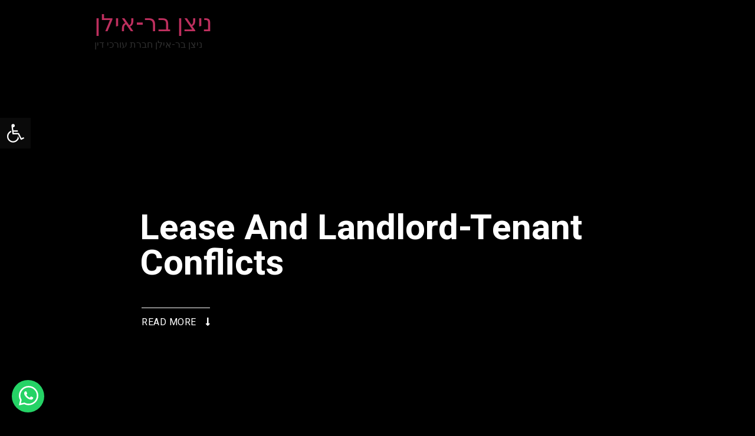

--- FILE ---
content_type: text/css
request_url: https://nbilaw.com/wp-content/uploads/elementor/css/post-4530.css?ver=1679579820
body_size: 12866
content:
.elementor-4530 .elementor-element.elementor-element-123d8956 > .elementor-container{max-width:900px;min-height:70vh;}.elementor-4530 .elementor-element.elementor-element-123d8956:not(.elementor-motion-effects-element-type-background), .elementor-4530 .elementor-element.elementor-element-123d8956 > .elementor-motion-effects-container > .elementor-motion-effects-layer{background-image:url("https://workshop2.shit-happens.co.il/wp-content/uploads/2020/12/BG_Home_Page_01.jpg");background-repeat:no-repeat;background-size:cover;}.elementor-4530 .elementor-element.elementor-element-123d8956 > .elementor-background-overlay{background-color:transparent;background-image:linear-gradient(180deg, #00000014 80%, #000000 98%);opacity:0.95;transition:background 0.3s, border-radius 0.3s, opacity 0.3s;}.elementor-4530 .elementor-element.elementor-element-123d8956{transition:background 0.3s, border 0.3s, border-radius 0.3s, box-shadow 0.3s;margin-top:-8%;margin-bottom:0%;padding:200px 0px 135px 100px;z-index:1;}.elementor-4530 .elementor-element.elementor-element-2d787f20 > .elementor-column-wrap > .elementor-widget-wrap > .elementor-widget:not(.elementor-widget__width-auto):not(.elementor-widget__width-initial):not(:last-child):not(.elementor-absolute){margin-bottom:0px;}.elementor-4530 .elementor-element.elementor-element-2d787f20 > .elementor-element-populated{margin:0px 0px 0px 0px;--e-column-margin-right:0px;--e-column-margin-left:0px;}.elementor-4530 .elementor-element.elementor-element-2d787f20 > .elementor-element-populated > .elementor-widget-wrap{padding:0px 0px 0px 0px;}.elementor-4530 .elementor-element.elementor-element-5d2e73c3{text-align:left;}.elementor-4530 .elementor-element.elementor-element-5d2e73c3 .elementor-heading-title{color:#ffffff;font-family:"Heebo", Sans-serif;font-size:60px;font-weight:700;line-height:1em;letter-spacing:0px;text-shadow:1px 1px 4px #000000;}.elementor-4530 .elementor-element.elementor-element-5d2e73c3 > .elementor-widget-container{margin:0px 0px 0px -3px;padding:11px 0px 0px 0px;}.elementor-4530 .elementor-element.elementor-element-878ba45 .elementor-button .elementor-align-icon-right{margin-left:15px;}.elementor-4530 .elementor-element.elementor-element-878ba45 .elementor-button .elementor-align-icon-left{margin-right:15px;}.elementor-4530 .elementor-element.elementor-element-878ba45 .elementor-button{font-family:"Heebo", Sans-serif;font-size:1rem;text-transform:uppercase;line-height:1.8em;letter-spacing:0.5px;fill:#ffffff;color:#ffffff;background-color:rgba(106,196,175,0);border-style:solid;border-width:1px 0px 0px 0px;border-color:#ffffff;border-radius:0% 0% 0% 0%;padding:10px 0px 0px 0px;}.elementor-4530 .elementor-element.elementor-element-878ba45 .elementor-button:hover, .elementor-4530 .elementor-element.elementor-element-878ba45 .elementor-button:focus{color:#ffffff;border-color:#ffffff;}.elementor-4530 .elementor-element.elementor-element-878ba45 .elementor-button:hover svg, .elementor-4530 .elementor-element.elementor-element-878ba45 .elementor-button:focus svg{fill:#ffffff;}.elementor-4530 .elementor-element.elementor-element-878ba45 > .elementor-widget-container{margin:5% 0% 0% 0%;}.elementor-4530 .elementor-element.elementor-element-90bf570:not(.elementor-motion-effects-element-type-background), .elementor-4530 .elementor-element.elementor-element-90bf570 > .elementor-motion-effects-container > .elementor-motion-effects-layer{background-color:#000000;}.elementor-4530 .elementor-element.elementor-element-90bf570{transition:background 0.3s, border 0.3s, border-radius 0.3s, box-shadow 0.3s;}.elementor-4530 .elementor-element.elementor-element-90bf570 > .elementor-background-overlay{transition:background 0.3s, border-radius 0.3s, opacity 0.3s;}.elementor-4530 .elementor-element.elementor-element-7f4f05c7 > .elementor-container{max-width:1400px;}.elementor-4530 .elementor-element.elementor-element-7f4f05c7:not(.elementor-motion-effects-element-type-background), .elementor-4530 .elementor-element.elementor-element-7f4f05c7 > .elementor-motion-effects-container > .elementor-motion-effects-layer{background-color:#000000;}.elementor-4530 .elementor-element.elementor-element-7f4f05c7{transition:background 0.3s, border 0.3s, border-radius 0.3s, box-shadow 0.3s;margin-top:0px;margin-bottom:0px;padding:50px 0px 50px 0px;}.elementor-4530 .elementor-element.elementor-element-7f4f05c7 > .elementor-background-overlay{transition:background 0.3s, border-radius 0.3s, opacity 0.3s;}.elementor-bc-flex-widget .elementor-4530 .elementor-element.elementor-element-d2fe853.elementor-column .elementor-column-wrap{align-items:center;}.elementor-4530 .elementor-element.elementor-element-d2fe853.elementor-column.elementor-element[data-element_type="column"] > .elementor-column-wrap.elementor-element-populated > .elementor-widget-wrap{align-content:center;align-items:center;}.elementor-4530 .elementor-element.elementor-element-d2fe853 > .elementor-column-wrap > .elementor-widget-wrap > .elementor-widget:not(.elementor-widget__width-auto):not(.elementor-widget__width-initial):not(:last-child):not(.elementor-absolute){margin-bottom:0px;}.elementor-4530 .elementor-element.elementor-element-d2fe853:not(.elementor-motion-effects-element-type-background) > .elementor-column-wrap, .elementor-4530 .elementor-element.elementor-element-d2fe853 > .elementor-column-wrap > .elementor-motion-effects-container > .elementor-motion-effects-layer{background-color:#000000;}.elementor-4530 .elementor-element.elementor-element-d2fe853 > .elementor-element-populated{transition:background 0.3s, border 0.3s, border-radius 0.3s, box-shadow 0.3s;margin:0px 0px 0px 0px;--e-column-margin-right:0px;--e-column-margin-left:0px;}.elementor-4530 .elementor-element.elementor-element-d2fe853 > .elementor-element-populated > .elementor-background-overlay{transition:background 0.3s, border-radius 0.3s, opacity 0.3s;}.elementor-4530 .elementor-element.elementor-element-d2fe853 > .elementor-element-populated > .elementor-widget-wrap{padding:58px 0px 0px 0px;}.elementor-4530 .elementor-element.elementor-element-d2fe853{z-index:3;}.elementor-bc-flex-widget .elementor-4530 .elementor-element.elementor-element-78591f2a.elementor-column .elementor-column-wrap{align-items:center;}.elementor-4530 .elementor-element.elementor-element-78591f2a.elementor-column.elementor-element[data-element_type="column"] > .elementor-column-wrap.elementor-element-populated > .elementor-widget-wrap{align-content:center;align-items:center;}.elementor-4530 .elementor-element.elementor-element-78591f2a > .elementor-column-wrap > .elementor-widget-wrap > .elementor-widget:not(.elementor-widget__width-auto):not(.elementor-widget__width-initial):not(:last-child):not(.elementor-absolute){margin-bottom:0px;}.elementor-4530 .elementor-element.elementor-element-78591f2a > .elementor-element-populated{margin:-5px 90px 0px 129px;--e-column-margin-right:90px;--e-column-margin-left:129px;}.elementor-4530 .elementor-element.elementor-element-78591f2a > .elementor-element-populated > .elementor-widget-wrap{padding:0px 0px 0px 0px;}.elementor-4530 .elementor-element.elementor-element-5be07850{columns:1;column-gap:0px;color:#ffffff;font-family:"Heebo", Sans-serif;font-size:16px;font-weight:200;line-height:1.6em;letter-spacing:0px;}.elementor-4530 .elementor-element.elementor-element-5be07850 > .elementor-widget-container{margin:0px 0px 0px 0px;padding:29px 0px 0px 0px;}.elementor-4530 .elementor-element.elementor-element-31fe1de6 .elementor-heading-title{color:#ffffff;font-family:"Heebo", Sans-serif;font-size:30px;font-weight:400;line-height:1.25em;letter-spacing:0px;}.elementor-4530 .elementor-element.elementor-element-220ba309{columns:1;column-gap:0px;color:#ffffff;font-family:"Heebo", Sans-serif;font-size:16px;font-weight:200;line-height:1.6em;letter-spacing:0px;}.elementor-4530 .elementor-element.elementor-element-220ba309 > .elementor-widget-container{margin:0px 0px 0px 0px;padding:29px 0px 0px 0px;}.elementor-4530 .elementor-element.elementor-element-71dd390c > .elementor-column-wrap > .elementor-widget-wrap > .elementor-widget:not(.elementor-widget__width-auto):not(.elementor-widget__width-initial):not(:last-child):not(.elementor-absolute){margin-bottom:0px;}.elementor-4530 .elementor-element.elementor-element-71dd390c > .elementor-element-populated{margin:0px 0px 0px 28px;--e-column-margin-right:0px;--e-column-margin-left:28px;}.elementor-4530 .elementor-element.elementor-element-71dd390c > .elementor-element-populated > .elementor-widget-wrap{padding:30px 0px 0px 0px;}body.elementor-page-4530:not(.elementor-motion-effects-element-type-background), body.elementor-page-4530 > .elementor-motion-effects-container > .elementor-motion-effects-layer{background-color:#000000;}@media(min-width:768px){.elementor-4530 .elementor-element.elementor-element-d2fe853{width:6%;}.elementor-4530 .elementor-element.elementor-element-78591f2a{width:70%;}.elementor-4530 .elementor-element.elementor-element-71dd390c{width:23.664%;}}@media(min-width:1025px){.elementor-4530 .elementor-element.elementor-element-123d8956:not(.elementor-motion-effects-element-type-background), .elementor-4530 .elementor-element.elementor-element-123d8956 > .elementor-motion-effects-container > .elementor-motion-effects-layer{background-attachment:fixed;}}@media(max-width:1024px){.elementor-4530 .elementor-element.elementor-element-123d8956{margin-top:-14%;margin-bottom:0%;padding:64px 15px 70px 15px;}.elementor-4530 .elementor-element.elementor-element-5d2e73c3 .elementor-heading-title{font-size:3.5em;line-height:1em;}.elementor-4530 .elementor-element.elementor-element-5d2e73c3 > .elementor-widget-container{padding:10px 0px 0px 0px;}.elementor-4530 .elementor-element.elementor-element-7f4f05c7{padding:80px 15px 80px 15px;}.elementor-4530 .elementor-element.elementor-element-78591f2a > .elementor-element-populated{margin:0px 10px 0px 50px;--e-column-margin-right:10px;--e-column-margin-left:50px;}.elementor-4530 .elementor-element.elementor-element-5be07850{font-size:1.2em;line-height:1.3em;}.elementor-4530 .elementor-element.elementor-element-5be07850 > .elementor-widget-container{padding:17px 0px 0px 0px;}.elementor-4530 .elementor-element.elementor-element-220ba309{font-size:1.2em;line-height:1.3em;}.elementor-4530 .elementor-element.elementor-element-220ba309 > .elementor-widget-container{padding:17px 0px 0px 0px;}.elementor-4530 .elementor-element.elementor-element-71dd390c > .elementor-element-populated{margin:0px 0px 0px 30px;--e-column-margin-right:0px;--e-column-margin-left:30px;}.elementor-4530 .elementor-element.elementor-element-71dd390c > .elementor-element-populated > .elementor-widget-wrap{padding:30px 0px 0px 0px;}}@media(max-width:767px){.elementor-4530 .elementor-element.elementor-element-123d8956 > .elementor-container{min-height:60vh;}.elementor-4530 .elementor-element.elementor-element-123d8956:not(.elementor-motion-effects-element-type-background), .elementor-4530 .elementor-element.elementor-element-123d8956 > .elementor-motion-effects-container > .elementor-motion-effects-layer{background-position:center center;}.elementor-4530 .elementor-element.elementor-element-123d8956{margin-top:-20%;margin-bottom:0%;padding:35px 15px 40px 15px;}.elementor-4530 .elementor-element.elementor-element-5d2e73c3 .elementor-heading-title{font-size:32px;}.elementor-4530 .elementor-element.elementor-element-878ba45 > .elementor-widget-container{margin:12% 0% 0% 0%;}.elementor-4530 .elementor-element.elementor-element-7f4f05c7{padding:50px 15px 47px 15px;}.elementor-4530 .elementor-element.elementor-element-d2fe853{width:2%;}.elementor-4530 .elementor-element.elementor-element-d2fe853 > .elementor-element-populated{margin:0px 0px 0px 0px;--e-column-margin-right:0px;--e-column-margin-left:0px;}.elementor-4530 .elementor-element.elementor-element-d2fe853 > .elementor-element-populated > .elementor-widget-wrap{padding:100px 0px 0px 0px;}.elementor-4530 .elementor-element.elementor-element-78591f2a{width:90%;}.elementor-4530 .elementor-element.elementor-element-78591f2a > .elementor-element-populated{margin:0px 0px 0px 30px;--e-column-margin-right:0px;--e-column-margin-left:30px;}.elementor-4530 .elementor-element.elementor-element-78591f2a > .elementor-element-populated > .elementor-widget-wrap{padding:0% 3% 0% 0%;}.elementor-4530 .elementor-element.elementor-element-5be07850{font-size:16px;}.elementor-4530 .elementor-element.elementor-element-31fe1de6 .elementor-heading-title{font-size:21px;line-height:1.1em;}.elementor-4530 .elementor-element.elementor-element-220ba309{font-size:16px;}.elementor-4530 .elementor-element.elementor-element-71dd390c{width:100%;}.elementor-4530 .elementor-element.elementor-element-71dd390c > .elementor-element-populated{margin:0px 0px 0px 0px;--e-column-margin-right:0px;--e-column-margin-left:0px;}}